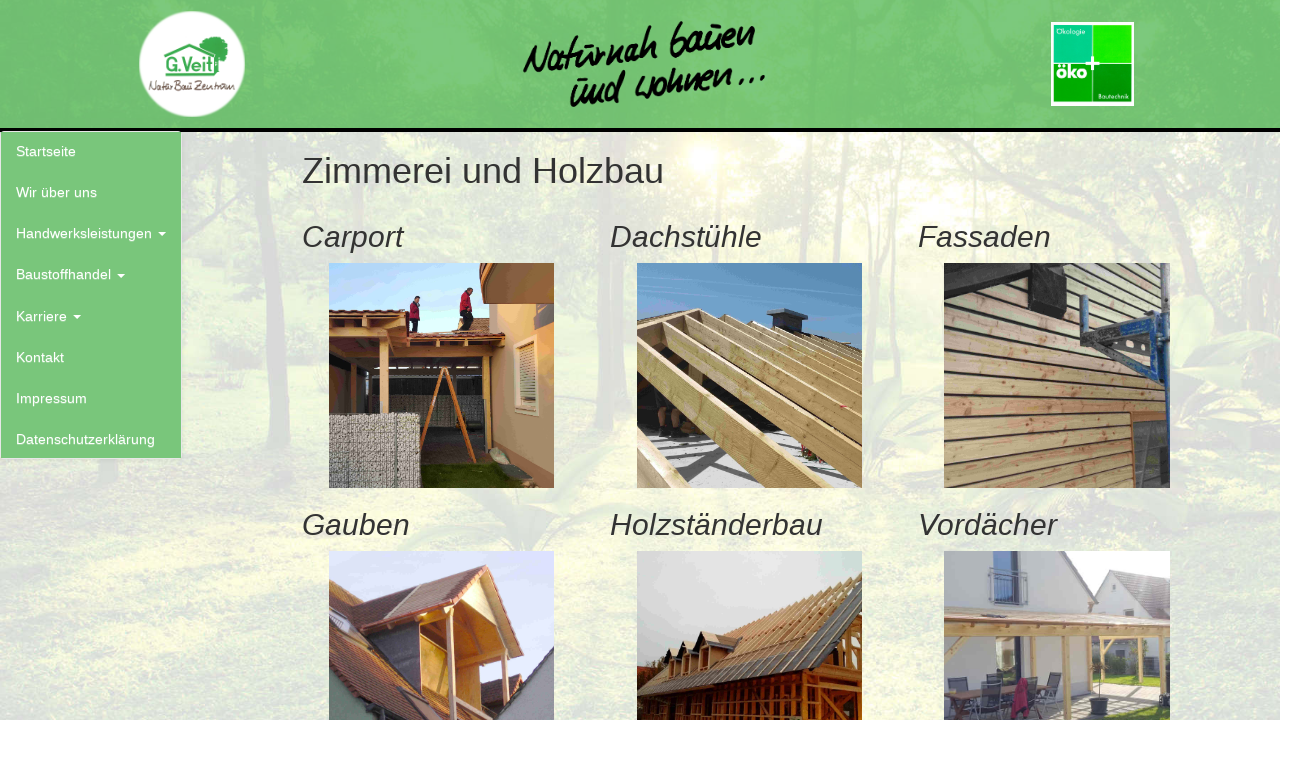

--- FILE ---
content_type: text/html; charset=UTF-8
request_url: http://naturbauzentrum.de/zimmerei.php
body_size: 2635
content:
<!DOCTYPE html>
<html lang="de">
  <head>
    <link rel="icon" href="res/pic/logos/veit_logo_round.png" type="image/x-icon" /> <link rel="shortcut icon" href="res/pic/logos/veit_logo_round.png" type="image/x-icon" />
    <meta charset="utf-8">
    <meta http-equiv="X-UA-Compatible" content="IE=edge">
    <meta name="viewport" content="width=device-width, initial-scale=1">
    <script   src="https://code.jquery.com/jquery-2.2.4.js"   integrity="sha256-iT6Q9iMJYuQiMWNd9lDyBUStIq/8PuOW33aOqmvFpqI="   crossorigin="anonymous"></script>
    <!-- Latest compiled and minified CSS -->
    <link rel="stylesheet" href="https://maxcdn.bootstrapcdn.com/bootstrap/3.3.7/css/bootstrap.min.css" integrity="sha384-BVYiiSIFeK1dGmJRAkycuHAHRg32OmUcww7on3RYdg4Va+PmSTsz/K68vbdEjh4u" crossorigin="anonymous">

    <!-- Optional theme -->
    <link rel="stylesheet" href="https://maxcdn.bootstrapcdn.com/bootstrap/3.3.7/css/bootstrap-theme.min.css" integrity="sha384-rHyoN1iRsVXV4nD0JutlnGaslCJuC7uwjduW9SVrLvRYooPp2bWYgmgJQIXwl/Sp" crossorigin="anonymous">

    <!-- Latest compiled and minified JavaScript -->
    <script src="https://maxcdn.bootstrapcdn.com/bootstrap/3.3.7/js/bootstrap.min.js" integrity="sha384-Tc5IQib027qvyjSMfHjOMaLkfuWVxZxUPnCJA7l2mCWNIpG9mGCD8wGNIcPD7Txa" crossorigin="anonymous"></script>
    <link rel="stylesheet" href="css/style_neu.css">

    <!-- Lightbox -->
    <link href="css/lightbox.css" rel="stylesheet">
    <script src="js/lightbox.js"></script>
    <script>
        lightbox.option({
          'alwaysShowNavOnTouchDevices': true,
          'wrapAround': true
        })
    </script>
    <script src="js/modal.js"></script>
    
    <title>Naturbauzentrum</title>

  </head>
  <body>
    <div id="headerFix">
      <header>  
        <a href="index.php">
          <img class="logo" src="res/pic/logos/veit_logo_round.png">
        </a>
        <img class="logo_nbw" src="res/pic/logos/nbw.png">
        <img class="logo_oeko" src="res/pic/logos/oeko.jpg">
      </header>
    </div> <!--headerFix--><div class="content">
  <div class="row" id="row_content">
    <div class="col-sm-2">
      <div class="sidebar-nav">
        <div class="navbar navbar-default" role="navigation">
          <div class="navbar-header">
            <button type="button" class="navbar-toggle" data-toggle="collapse" 
              data-target=".navbar-collapse">
              <span class="sr-only">Toggle navigation</span>
              <span class="icon-bar"></span>
              <span class="icon-bar"></span>
              <span class="icon-bar"></span>
            </button>
            <span class="visible-xs navbar-brand">Navigation</span>
          </div>
          <div class="navbar-collapse collapse sidebar-navbar-collapse">
            <ul class="nav navbar-nav">
              <li ><a href="index.php">Startseite</a></li>
              <li ><a href="ueber_uns.php">Wir über uns</a></li>
              
              <li class="dropdown">
               <a href="handwerksleistung.php" class="dropdown-toggle" data-toggle="dropdown">Handwerksleistungen
                <b class="caret"></b>
              </a>
                <ul class="dropdown-menu">
                  <li><a href="handwerksleistungen.php">Überblick</a></li>
                  <li class="divider"></li>
                  <li class="dropdown-header">Leistungen</li>
                  <li class="active" ><a href="zimmerei.php">Zimmerei/Holzbau</a></li>
                  <li><a href="dachsanierung.php">Dachsanierung</a></li>
                  <li><a href="dacheindeckung.php">Dacheindeckung</a></li>
                  <li><a href="daemmung_isofloc.php">Dämmung/Isofloc</a></li>
                  <li><a href="beratung.php">Beratung/Eigenleistung</a></li>
                  <li><a href="dachflaechenfenster.php">Dachflächenfenster</a></li>
                  <li><a href="spenglerarbeiten.php">Spenglerarbeiten</a></li>                 
                </ul>
              </li>

              <li class="dropdown">
                <a href="baustoffe.php" class="dropdown-toggle" data-toggle="dropdown">Baustoffhandel
                  <b class="caret"></b>
                </a>
                <ul class="dropdown-menu">
                  <li ><a href="baustoffe.php">Überblick</a></li>
                  <li class="divider"></li>
                  <li class="dropdown-header">Sortiment</li>
                  <li ><a href="daemmstoffe.php">Dämmstoffe</a></li>
                  <li ><a href="farben_und_putze.php">Farben und Putze</a></li>
                  <li ><a href="bodenbelaege.php">Bodenbeläge</a></li>
                  <li ><a href="holzbaustoffe.php">Holzbaustoffe</a></li>
                  <li ><a href="besser_schlafen.php">Besser schlafen</a></li>
                  <li ><a href="sonstiges.php">Sonstiges</a></li>
                </ul>
              </li>
              <li class="dropdown">
                  <a class="dropdown-toggle" data-toggle="dropdown">Karriere
                  <b class="caret"></b>
                </a>
                <ul class="dropdown-menu">
                  <li ><a href="karriere_azubi.php">Ausbildung</a></li>
                  <li ><a href="karriere_geselle.php">Geselle</a></li>
                </ul>
              </li>
               <li ><a href="kontakt.php">Kontakt</a></li>
               <li ><a href="impressum.php">Impressum</a></li>
                <li ><a href="datenschutzerklaerung.php">Datenschutzerklärung</a></li>              
            </ul>
          </div><!--/.nav-collapse -->
        </div><!--/navbar navbar-default-->
      </div><!--/sidebar-nav-->
    </div><!--/col-sm-2-->    <div class="col-sm-10" id="portfolio">
      <div class="main_content">
        <main role="main">
          <h1>Zimmerei und Holzbau</h1>
          <div class="row">
            <div class="col-sm-4">
              <h2>Carport</h2>
             <div class="cont_thumbnail">              
                <a class="img_thumbnail" href="res/pic/Handwerksleistungen/Zimmerei-Holzbau/Carport/carport_1.jpg" data-lightbox="show-1" data-title="Carport"><img class="img_thumbnail" src="res/pic/Handwerksleistungen/Zimmerei-Holzbau/Carport/carport_thumbnail.jpg" alt="Carport"></a>
               </div>
              <a style="display: none;" href="res/pic/Handwerksleistungen/Zimmerei-Holzbau/Carport/carport_2.jpg" rel="lightbox[gallery]" data-lightbox="show-1" data-title="Carport"></a>
              <a style="display: none;" href="res/pic/Handwerksleistungen/Zimmerei-Holzbau/Carport/carport_3.png" rel="lightbox[gallery]" data-lightbox="show-1" data-title="Carport"></a>
            </div>
            <div class="col-sm-4">

            <h2>Dachstühle</h2>
            <div class="cont_thumbnail">              
                <a class="img_thumbnail" href="res/pic/Handwerksleistungen/Zimmerei-Holzbau/Dachstuehle/dachstuhl_1.jpg" data-lightbox="show-2" data-title="Dachstuhl"><img class="img_thumbnail" src="res/pic/Handwerksleistungen/Zimmerei-Holzbau/Dachstuehle/dachstuhl_thumbnail.jpg" alt="Flachdachpfanne"></a>
            </div>
            <a style="display: none;" href="res/pic/Handwerksleistungen/Zimmerei-Holzbau/Dachstuehle/dachstuhl_2.jpg" rel="lightbox[gallery]" data-lightbox="show-2" data-title="Dachstuhl"></a>
            </div>

            <div class="col-sm-4">
              <h2>Fassaden</h2>
              <div class="cont_thumbnail">              
                <a class="img_thumbnail" href="res/pic/Handwerksleistungen/Zimmerei-Holzbau/Fassaden/fassade_1.jpg" data-lightbox="show-3" data-title="Fassade"><img class="img_thumbnail" src="res/pic/Handwerksleistungen/Zimmerei-Holzbau/Fassaden/fassade_thumbnail.jpg" alt="Betondachsteine"></a>
              </div>
              <a style="display: none;" href="res/pic/Handwerksleistungen/Zimmerei-Holzbau/Fassaden/fassade_2.jpg" rel="lightbox[gallery]" data-lightbox="show-3" data-title="Fassade"></a>
              <a style="display: none;" href="res/pic/Handwerksleistungen/Zimmerei-Holzbau/Fassaden/fassade_3.jpg" rel="lightbox[gallery]" data-lightbox="show-3" data-title="Fassade"></a>
            </div>
          </div>

          <div class="row">

            <div class="col-sm-4">
            <h2>Gauben</h2>
            <div class="cont_thumbnail">              
              <a class="img_thumbnail" href="res/pic/Handwerksleistungen/Zimmerei-Holzbau/Gauben/gaube_1.jpg" data-lightbox="show-4" data-title="Gaube"><img class="img_thumbnail" src="res/pic/Handwerksleistungen/Zimmerei-Holzbau/Gauben/gaube_thumbnail.jpg" alt="Erlus Karat Design"></a>
             </div>
            </div>
            <div class="col-sm-4">
              <h2>Holzständerbau</h2>
              <div class="cont_thumbnail">              
                <a class="img_thumbnail" href="res/pic/Handwerksleistungen/Zimmerei-Holzbau/Holzstaenderbau/holzstaenderbau_1.jpg" data-lightbox="show-5" data-title="Holzständerbau"><img class="img_thumbnail" src="res/pic/Handwerksleistungen/Zimmerei-Holzbau/Holzstaenderbau/holzstaenderbau_thumbnail.jpg" alt="Trapezblech"></a>
              </div>
              <a style="display: none;" href="res/pic/Handwerksleistungen/Zimmerei-Holzbau/Holzstaenderbau/holzstaenderbau_2.jpg" rel="lightbox[gallery]" data-lightbox="show-5" data-title="Holzständerbau"></a>
              <a style="display: none;" href="res/pic/Handwerksleistungen/Zimmerei-Holzbau/Holzstaenderbau/holzstaenderbau_3.jpg" rel="lightbox[gallery]" data-lightbox="show-5" data-title="Holzständerbau"></a>
            </div>

            <div class="col-sm-4">
              <h2>Vordächer</h2>
              <div class="cont_thumbnail">              
                <a class="img_thumbnail" href="res/pic/Handwerksleistungen/Zimmerei-Holzbau/Vordaecher/vordach_1.jpg" data-lightbox="show-6" data-title="Vordach"><img class="img_thumbnail" src="res/pic/Handwerksleistungen/Zimmerei-Holzbau/Vordaecher/vordach_thumbnail.jpg" alt="Sturmsicherung"></a>
             </div>
              <a style="display: none;" href="res/pic/Handwerksleistungen/Zimmerei-Holzbau/Vordaecher/vordach_2.jpg" rel="lightbox[gallery]" data-lightbox="show-6" data-title="Vordach"></a>
              <a style="display: none;" href="res/pic/Handwerksleistungen/Zimmerei-Holzbau/Vordaecher/vordach_3.jpg" rel="lightbox[gallery]" data-lightbox="show-6" data-title="Vordach"></a>
            </a>
            </div>
          </div>
          <div class="row">&nbsp</div>
        </main>
      </div>
    </div> <!--/col-sm-10-->
    <!--/main content-->
  </div><!--/content--> 
</body>
</html>

--- FILE ---
content_type: text/css
request_url: http://naturbauzentrum.de/css/style_neu.css
body_size: 2500
content:
html, body{
  background-image: url(../res/pic/background/wald_gruenflaeche.jpg);
  background-attachment: fixed; /*fixiert Hintergrund, also scrollt nicht mit*/
  background-position: center;
  background-repeat:no-repeat; /*Hintergrund wird nicht wiederholt, auch bei sehr klein nicht*/
  width: 100%;
  margin: 0;
  padding: 0;
  min-height: 100%;
  overflow-x: hidden;
  -webkit-background-size: cover;
  -moz-background-size: cover;
  -o-background-size: cover;
  background-size: cover;
}

header{
  background-color: rgba(69,178,71,0.7);/*0.7*/
  overflow: hidden;
  position: absolute;
  top: 0;
  left: 0;
  right: 0;
  border-bottom-color: black;
  border-bottom-width: 0.3em;
  border-bottom-style: solid;
}
h2{
  font-style: italic;
}

@media (max-width: 550px){
  header .logo {
    width: 20%;
    margin-left: 8%;
    text-align: center;
    padding: 0.8em;
  }
  
  header .logo_nbw{
    width: 20%;
    margin-left: 15%;
  }
  
  #row_content{
    margin-top: 20.2%;
  }

header .logo_oeko{
  width: 6.5%;
  margin-left: 15.5%;
  }
}

@media (min-width: 550px){
  header .logo {
    width: 10%;
    margin-left: 10%;
    text-align: center;
    padding: 0.8em;
  }
  
  header .logo_nbw{
    width: 20%;
    margin-left: 20%;
  }

  #row_content{
    margin-top: 10.2%;
  }

  header .logo_oeko{
   width: 6.5%;
   margin-left: 21.5%;
  }
}


img { /*verhindert, dass Bilder falsch herum angezeigt werden.*/
    image-orientation: from-image;
    width: 100%;
}

/* make sidebar nav vertical */ 
@media (min-width: 768px) { 
  .sidebar-nav {
    width: auto;
    height: 100%; /*position: fixed;*/
    position: absolute;
  }
  .sidebar-nav .navbar .navbar-collapse {
    padding: 0;
    max-height: 100%;
    background-color: rgb(121,198,123);
  }
  .sidebar-nav .navbar ul {
    float: none;
  }
  .sidebar-nav .navbar ul:not {
    display: block;
  }
  .sidebar-nav .navbar li {
    float: none;
    display: block;
  }
  .sidebar-nav .navbar li a {
    padding-top: 12px;
    padding-bottom: 12px;
    color: white;
  }
  .sidebar-nav .navbar li a:hover {
    padding-top: 12px;
    padding-bottom: 12px;
    color: black;
    background-color: white;
  }
  .navbar-nav .open .dropdown-menu {
    color:black;
    background-color: rgb(121,198,123);
  }
  li{
    margin-top: -0.2em;
    margin-bottom: -0.2em;
  }
}

@media(max-height: 710px){
  .dropdown-menu{
    height: auto;
    max-height: 300px;
    overflow-x: hidden; 
  }
}

@media (min-width: 768px){

  #footer{
    background-color: rgba(69,178,71,0.7);/*0.7*/

    left: 0;
    bottom: 0;
    right: 0;
    border-top-color: black;
    border-top-width: 0.3em;
    border-top-style: solid;
  }
}

@media (max-width: 767px){

  #footer{
    background-color: rgba(69,178,71,0.7);/*0.7*/
    position: relative;
    bottom: 0;
    border-top-color: black;
    border-top-width: 0.3em;
    border-top-style: solid;
  }
}

section div h1{
  color: black;
  font-family: 'Lucida Sans';
}

.col-sm-2{
  border-right-width: 2px;
  border-right-style: solid;
  border-right-color: black;
}

#sidebar_address{
  position: fixed;
  margin-top: 20em;
  margin-left: 2em;
}

section.color{
  background-color: white;
}

hr{
  border: 0.5px solid black;
}

#adress{
  font-size: 1.2em;
  font-weight: bold;
}

#opening_times{
  font-size: 1.2em;
  font-weight: bold;
}

section #section_address{
  font-weight: bold;
  border-color: black;
  border-width: 10px;
  border-style: solid;

  text-align: left;
  font-size: 1.8em;
  font-family: 'Lucida Sans';
}

#cont{
  margin-top: 2em;
}

@media(min-width: 900px){
.main_content{
  margin-left: 6em;
  margin-right: 6em;
}}

@media(max-width: 900px){
.main_content{
  margin-left: 3em;
  margin-right: 3em;
}}

@media(max-width: 768px){
.fb-button{
  width: 2.8em;
  margin-left: 6em;
}}

@media(min-width: 768px){
  .fb-button{
    width: 2.8em;
  }
}

/*startpage*/
/*#start_page_picture{
  border-radius: 100em;
  width: 70%;
}

#start_page_picture:hover {
  filter: saturate(2);
}*/

.cont:hover .start_page_picture {
  -webkit-transform:scale(1.05);
  transform:scale(1.1);
  filter: saturate(2);
}

.cont {
  overflow:visible;
  border-radius: 100em;
}

.start_page_picture {
  -webkit-transition: all 0.7s ease;
  transition: all 0.7s ease;
  border-radius: 100em;
  width: 60%;
  height: 70%;
  display: block;
  margin: auto;
  border-style: solid black 0.5em;
}

.start_page_text{
  font-size: 1.7em;
  font-weight: bold;
  color: black;
  text-align: center;
}

/*//startpage*/

/*carousel*/
  .carousel-inner > .item > img,
  .carousel-inner > .item > a > img {
      width: auto;
      max-height: 30em;
      margin: auto;
  }

.carousel_arrows{
  width: 10em;
  height: 20%;
}

/*//carousel*/

/*aboutUs*/
.aboutUsDescription{
  font-size: 1.5em;
  text-align: justify;
  font-style: italic;
}
/*//aboutUs*/

/*Matratzen*/
.img_matratzen{
  width: 100%;
}
/*//Matratzen*/

/*Baustoffhandel*/
.descText{
  font-size: 1.8em;
  text-align: justify;
}
/*//Dämmstoffe*/

.img_baustoffe{
  border-radius: 0.5em;
}

.img_handwerksleistungen{
  border-radius: 0.5em;
  width: 85%;
}

.cont_thumbnail:hover .img_thumbnail {
  -webkit-transform:scale(1.07);
  transform:scale(1.07);
}

.cont_thumbnail {
  overflow:hidden;
}

.img_thumbnail {
  -webkit-transition: all 0.7s ease;
  transition: all 0.7s ease;  width: 90%;
  display: block;
  margin: auto;
}

.trennlinie{
  border: 0; 
  height: 2px; 
  background-image: -webkit-linear-gradient(left, #f0f0f0, rgba(121,198,123,0.6), #f0f0f0);
  background-image: -moz-linear-gradient(left, #f0f0f0, rgba(121,198,123,0.6), #f0f0f0);
  background-image: -ms-linear-gradient(left, #f0f0f0, rgba(121,198,123,0.6), #f0f0f0);
  background-image: -o-linear-gradient(left, #f0f0f0, #8c8b8b, #f0f0f0); 
}
/* Flexible iFrame Maps*/

.responsiveContainer{
  position: relative;
  padding-bottom: 56%;
  height: 0;
  overflow: hidden;
}
.responsiveContainer iframe{
  position: absolute;
  top: 0;
  left: 0;
  width: 100%;
  height: 100%;
}

.Flexible-container-contact{
  display: flex;
}
@media (min-width: 768px) {
  .modal-xl {
    width: 100%;
   max-width:1400px;
  }
}

/*Kontaktformular*/
/* Style inputs with type="text", select elements and textareas */
input[type=text],[type=email], [type=tel], select, textarea {
  width: 100%; /* Full width */
  padding: 12px; /* Some padding */  
  border: 1px solid #ccc; /* Gray border */
  border-radius: 4px; /* Rounded borders */
  box-sizing: border-box; /* Make sure that padding and width stays in place */
  margin-top: 6px; /* Add a top margin */
  margin-bottom: 16px; /* Bottom margin */
  resize: vertical /* Allow the user to vertically resize the textarea (not horizontally) */
}

/* Style the submit button with a specific background color etc */
input[type=submit] {
  background-color: #4CAF50;
  color: white;
  padding: 12px 20px;
  border: none;
  border-radius: 4px;
  cursor: pointer;
}

/* When moving the mouse over the submit button, add a darker green color */
input[type=submit]:hover {
  background-color: #45a049;
}

/* Add a background color and some padding around the form */
.container {
  width: 100%;
  margin-left: 0px;
  border-radius: 5px;
  background-color: #f2f2f2;
  padding: 20px;
}

@media (min-width: 900px){

.container {
  width: 80%;
  margin-left: 0px;
  border-radius: 5px;
  background-color: #f2f2f2;
  padding: 20px;
  }
}

@media (max-width: 899px){

.container {
  width: 100%;
  margin-left: 0px;
  border-radius: 5px;
  background-color: #f2f2f2;
  padding: 20px;
  }
}
/*Kontaktformular ende*/

--- FILE ---
content_type: text/javascript
request_url: http://naturbauzentrum.de/js/modal.js
body_size: 86
content:
$(document).ready(function() {
    $('#myModal').modal({
     show: true,
    })
  });